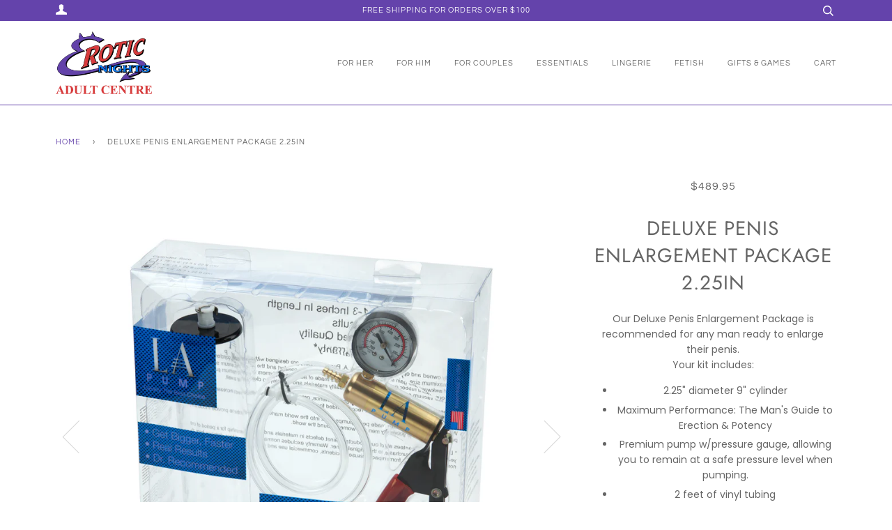

--- FILE ---
content_type: text/html; charset=utf-8
request_url: https://www.eroticnightsvic.com.au/products/deluxe-penis-enlargement-package-2-25in
body_size: 15884
content:
<!doctype html>
<!--[if lt IE 7]><html class="no-js lt-ie9 lt-ie8 lt-ie7" lang="en"> <![endif]-->
<!--[if IE 7]><html class="no-js lt-ie9 lt-ie8" lang="en"> <![endif]-->
<!--[if IE 8]><html class="no-js lt-ie9" lang="en"> <![endif]-->
<!--[if IE 9 ]><html class="ie9 no-js"> <![endif]-->
<!--[if (gt IE 9)|!(IE)]><!--> <html class="no-js"> <!--<![endif]-->
<head>

  <!-- ======================= Pipeline Theme V4.5.0 ========================= -->
  <meta charset="utf-8">
  <meta http-equiv="X-UA-Compatible" content="IE=edge,chrome=1">

  

  <!-- Title and description ================================================ -->
  <title>
  Deluxe Penis Enlargement Package 2.25in &ndash; Erotic Nights
  </title>

  
  <meta name="description" content="Our Deluxe Penis Enlargement Package is recommended for any man ready to enlarge their penis.Your kit includes: 2.25&quot; diameter 9&quot; cylinder Maximum Performance: The Man&#39;s Guide to Erection &amp;amp; Potency Premium pump w/pressure gauge, allowing you to remain at a safe pressure level when pumping. 2 feet of vinyl tubing Al">
  

  <!-- Product meta ========================================================= -->
  <!-- /snippets/social-meta-tags.liquid --><meta property="og:site_name" content="Erotic Nights">
<meta property="og:url" content="https://www.eroticnightsvic.com.au/products/deluxe-penis-enlargement-package-2-25in">
<meta property="og:title" content="Deluxe Penis Enlargement Package 2.25in">
<meta property="og:type" content="product">
<meta property="og:description" content="Our Deluxe Penis Enlargement Package is recommended for any man ready to enlarge their penis.Your kit includes: 2.25&quot; diameter 9&quot; cylinder Maximum Performance: The Man&#39;s Guide to Erection &amp;amp; Potency Premium pump w/pressure gauge, allowing you to remain at a safe pressure level when pumping. 2 feet of vinyl tubing Al"><meta property="og:price:amount" content="489.95">
  <meta property="og:price:currency" content="AUD"><meta property="og:image" content="http://www.eroticnightsvic.com.au/cdn/shop/products/146289_1.jpg?v=1613461197">
      <meta property="og:image:secure_url" content="https://www.eroticnightsvic.com.au/cdn/shop/products/146289_1.jpg?v=1613461197">
      <meta property="og:image:height" content="4044">
      <meta property="og:image:width" content="4044"><meta property="og:image" content="http://www.eroticnightsvic.com.au/cdn/shop/products/146289_2.jpg?v=1613461197">
      <meta property="og:image:secure_url" content="https://www.eroticnightsvic.com.au/cdn/shop/products/146289_2.jpg?v=1613461197">
      <meta property="og:image:height" content="3744">
      <meta property="og:image:width" content="3744">


<meta name="twitter:site" content="@">
<meta name="twitter:card" content="summary_large_image">
<meta name="twitter:title" content="Deluxe Penis Enlargement Package 2.25in">
<meta name="twitter:description" content="Our Deluxe Penis Enlargement Package is recommended for any man ready to enlarge their penis.Your kit includes: 2.25&quot; diameter 9&quot; cylinder Maximum Performance: The Man&#39;s Guide to Erection &amp;amp; Potency Premium pump w/pressure gauge, allowing you to remain at a safe pressure level when pumping. 2 feet of vinyl tubing Al">


  <!-- Helpers ============================================================== -->
  <link rel="canonical" href="https://www.eroticnightsvic.com.au/products/deluxe-penis-enlargement-package-2-25in">
  <meta name="viewport" content="width=device-width,initial-scale=1">
  <meta name="theme-color" content="#6342aa">

  <!-- CSS ================================================================== -->
  <link href="//www.eroticnightsvic.com.au/cdn/shop/t/4/assets/theme.scss.css?v=166641460827876020651762686191" rel="stylesheet" type="text/css" media="all" />

  <!-- Vendor JS ============================================================ -->
  <script src="//www.eroticnightsvic.com.au/cdn/shop/t/4/assets/vendor.js?v=19349907457483068571607066095" type="text/javascript"></script>

  <!-- /snippets/oldIE-js.liquid -->


<!--[if lt IE 9]>
<script src="//cdnjs.cloudflare.com/ajax/libs/html5shiv/3.7.2/html5shiv.min.js" type="text/javascript"></script>
<script src="//www.eroticnightsvic.com.au/cdn/shop/t/4/assets/respond.min.js?v=52248677837542619231607066093" type="text/javascript"></script>
<script src="//www.eroticnightsvic.com.au/cdn/shop/t/4/assets/background_size_emu.js?v=20512233629963367491607066088" type="text/javascript"></script>
<link href="//www.eroticnightsvic.com.au/cdn/shop/t/4/assets/respond-proxy.html" id="respond-proxy" rel="respond-proxy" />
<link href="//www.eroticnightsvic.com.au/search?q=b9de8b5fca3bf7c3d5a06ebe5bc11af1" id="respond-redirect" rel="respond-redirect" />
<script src="//www.eroticnightsvic.com.au/search?q=b9de8b5fca3bf7c3d5a06ebe5bc11af1" type="text/javascript"></script>
<![endif]-->



  <script>
    var theme = {
      strings: {
        addToCart: "Add to Cart",
        soldOut: "Sold Out",
        unavailable: "Unavailable",
        join: "Join Now"
      },
      moneyFormat: "${{amount}}",
      version: '4.5.0'
    }
  </script>

  
  

  <!-- Header hook for plugins ============================================== -->
  <script>window.performance && window.performance.mark && window.performance.mark('shopify.content_for_header.start');</script><meta id="shopify-digital-wallet" name="shopify-digital-wallet" content="/9954502/digital_wallets/dialog">
<meta name="shopify-checkout-api-token" content="9a2975065826a36d64658e9063285d3f">
<meta id="in-context-paypal-metadata" data-shop-id="9954502" data-venmo-supported="false" data-environment="production" data-locale="en_US" data-paypal-v4="true" data-currency="AUD">
<link rel="alternate" type="application/json+oembed" href="https://www.eroticnightsvic.com.au/products/deluxe-penis-enlargement-package-2-25in.oembed">
<script async="async" src="/checkouts/internal/preloads.js?locale=en-AU"></script>
<script id="shopify-features" type="application/json">{"accessToken":"9a2975065826a36d64658e9063285d3f","betas":["rich-media-storefront-analytics"],"domain":"www.eroticnightsvic.com.au","predictiveSearch":true,"shopId":9954502,"locale":"en"}</script>
<script>var Shopify = Shopify || {};
Shopify.shop = "erotic-nights.myshopify.com";
Shopify.locale = "en";
Shopify.currency = {"active":"AUD","rate":"1.0"};
Shopify.country = "AU";
Shopify.theme = {"name":"EroticNights","id":81645404233,"schema_name":"Pipeline","schema_version":"4.5.0","theme_store_id":null,"role":"main"};
Shopify.theme.handle = "null";
Shopify.theme.style = {"id":null,"handle":null};
Shopify.cdnHost = "www.eroticnightsvic.com.au/cdn";
Shopify.routes = Shopify.routes || {};
Shopify.routes.root = "/";</script>
<script type="module">!function(o){(o.Shopify=o.Shopify||{}).modules=!0}(window);</script>
<script>!function(o){function n(){var o=[];function n(){o.push(Array.prototype.slice.apply(arguments))}return n.q=o,n}var t=o.Shopify=o.Shopify||{};t.loadFeatures=n(),t.autoloadFeatures=n()}(window);</script>
<script id="shop-js-analytics" type="application/json">{"pageType":"product"}</script>
<script defer="defer" async type="module" src="//www.eroticnightsvic.com.au/cdn/shopifycloud/shop-js/modules/v2/client.init-shop-cart-sync_DGjqyID6.en.esm.js"></script>
<script defer="defer" async type="module" src="//www.eroticnightsvic.com.au/cdn/shopifycloud/shop-js/modules/v2/chunk.common_CM5e3XYf.esm.js"></script>
<script type="module">
  await import("//www.eroticnightsvic.com.au/cdn/shopifycloud/shop-js/modules/v2/client.init-shop-cart-sync_DGjqyID6.en.esm.js");
await import("//www.eroticnightsvic.com.au/cdn/shopifycloud/shop-js/modules/v2/chunk.common_CM5e3XYf.esm.js");

  window.Shopify.SignInWithShop?.initShopCartSync?.({"fedCMEnabled":true,"windoidEnabled":true});

</script>
<script>(function() {
  var isLoaded = false;
  function asyncLoad() {
    if (isLoaded) return;
    isLoaded = true;
    var urls = ["https:\/\/fbapi.sellernext.com\/pixelscript.js?cedfb_pixel=716330289665192\u0026shop=erotic-nights.myshopify.com","https:\/\/chimpstatic.com\/mcjs-connected\/js\/users\/cd1be713173e735b1107beba0\/bc19490916242347359c515bb.js?shop=erotic-nights.myshopify.com"];
    for (var i = 0; i < urls.length; i++) {
      var s = document.createElement('script');
      s.type = 'text/javascript';
      s.async = true;
      s.src = urls[i];
      var x = document.getElementsByTagName('script')[0];
      x.parentNode.insertBefore(s, x);
    }
  };
  if(window.attachEvent) {
    window.attachEvent('onload', asyncLoad);
  } else {
    window.addEventListener('load', asyncLoad, false);
  }
})();</script>
<script id="__st">var __st={"a":9954502,"offset":39600,"reqid":"086954b4-95d9-4908-bfb6-32812b925694-1765931513","pageurl":"www.eroticnightsvic.com.au\/products\/deluxe-penis-enlargement-package-2-25in","u":"fcd0dee7df18","p":"product","rtyp":"product","rid":4622148403273};</script>
<script>window.ShopifyPaypalV4VisibilityTracking = true;</script>
<script id="captcha-bootstrap">!function(){'use strict';const t='contact',e='account',n='new_comment',o=[[t,t],['blogs',n],['comments',n],[t,'customer']],c=[[e,'customer_login'],[e,'guest_login'],[e,'recover_customer_password'],[e,'create_customer']],r=t=>t.map((([t,e])=>`form[action*='/${t}']:not([data-nocaptcha='true']) input[name='form_type'][value='${e}']`)).join(','),a=t=>()=>t?[...document.querySelectorAll(t)].map((t=>t.form)):[];function s(){const t=[...o],e=r(t);return a(e)}const i='password',u='form_key',d=['recaptcha-v3-token','g-recaptcha-response','h-captcha-response',i],f=()=>{try{return window.sessionStorage}catch{return}},m='__shopify_v',_=t=>t.elements[u];function p(t,e,n=!1){try{const o=window.sessionStorage,c=JSON.parse(o.getItem(e)),{data:r}=function(t){const{data:e,action:n}=t;return t[m]||n?{data:e,action:n}:{data:t,action:n}}(c);for(const[e,n]of Object.entries(r))t.elements[e]&&(t.elements[e].value=n);n&&o.removeItem(e)}catch(o){console.error('form repopulation failed',{error:o})}}const l='form_type',E='cptcha';function T(t){t.dataset[E]=!0}const w=window,h=w.document,L='Shopify',v='ce_forms',y='captcha';let A=!1;((t,e)=>{const n=(g='f06e6c50-85a8-45c8-87d0-21a2b65856fe',I='https://cdn.shopify.com/shopifycloud/storefront-forms-hcaptcha/ce_storefront_forms_captcha_hcaptcha.v1.5.2.iife.js',D={infoText:'Protected by hCaptcha',privacyText:'Privacy',termsText:'Terms'},(t,e,n)=>{const o=w[L][v],c=o.bindForm;if(c)return c(t,g,e,D).then(n);var r;o.q.push([[t,g,e,D],n]),r=I,A||(h.body.append(Object.assign(h.createElement('script'),{id:'captcha-provider',async:!0,src:r})),A=!0)});var g,I,D;w[L]=w[L]||{},w[L][v]=w[L][v]||{},w[L][v].q=[],w[L][y]=w[L][y]||{},w[L][y].protect=function(t,e){n(t,void 0,e),T(t)},Object.freeze(w[L][y]),function(t,e,n,w,h,L){const[v,y,A,g]=function(t,e,n){const i=e?o:[],u=t?c:[],d=[...i,...u],f=r(d),m=r(i),_=r(d.filter((([t,e])=>n.includes(e))));return[a(f),a(m),a(_),s()]}(w,h,L),I=t=>{const e=t.target;return e instanceof HTMLFormElement?e:e&&e.form},D=t=>v().includes(t);t.addEventListener('submit',(t=>{const e=I(t);if(!e)return;const n=D(e)&&!e.dataset.hcaptchaBound&&!e.dataset.recaptchaBound,o=_(e),c=g().includes(e)&&(!o||!o.value);(n||c)&&t.preventDefault(),c&&!n&&(function(t){try{if(!f())return;!function(t){const e=f();if(!e)return;const n=_(t);if(!n)return;const o=n.value;o&&e.removeItem(o)}(t);const e=Array.from(Array(32),(()=>Math.random().toString(36)[2])).join('');!function(t,e){_(t)||t.append(Object.assign(document.createElement('input'),{type:'hidden',name:u})),t.elements[u].value=e}(t,e),function(t,e){const n=f();if(!n)return;const o=[...t.querySelectorAll(`input[type='${i}']`)].map((({name:t})=>t)),c=[...d,...o],r={};for(const[a,s]of new FormData(t).entries())c.includes(a)||(r[a]=s);n.setItem(e,JSON.stringify({[m]:1,action:t.action,data:r}))}(t,e)}catch(e){console.error('failed to persist form',e)}}(e),e.submit())}));const S=(t,e)=>{t&&!t.dataset[E]&&(n(t,e.some((e=>e===t))),T(t))};for(const o of['focusin','change'])t.addEventListener(o,(t=>{const e=I(t);D(e)&&S(e,y())}));const B=e.get('form_key'),M=e.get(l),P=B&&M;t.addEventListener('DOMContentLoaded',(()=>{const t=y();if(P)for(const e of t)e.elements[l].value===M&&p(e,B);[...new Set([...A(),...v().filter((t=>'true'===t.dataset.shopifyCaptcha))])].forEach((e=>S(e,t)))}))}(h,new URLSearchParams(w.location.search),n,t,e,['guest_login'])})(!0,!0)}();</script>
<script integrity="sha256-52AcMU7V7pcBOXWImdc/TAGTFKeNjmkeM1Pvks/DTgc=" data-source-attribution="shopify.loadfeatures" defer="defer" src="//www.eroticnightsvic.com.au/cdn/shopifycloud/storefront/assets/storefront/load_feature-81c60534.js" crossorigin="anonymous"></script>
<script data-source-attribution="shopify.dynamic_checkout.dynamic.init">var Shopify=Shopify||{};Shopify.PaymentButton=Shopify.PaymentButton||{isStorefrontPortableWallets:!0,init:function(){window.Shopify.PaymentButton.init=function(){};var t=document.createElement("script");t.src="https://www.eroticnightsvic.com.au/cdn/shopifycloud/portable-wallets/latest/portable-wallets.en.js",t.type="module",document.head.appendChild(t)}};
</script>
<script data-source-attribution="shopify.dynamic_checkout.buyer_consent">
  function portableWalletsHideBuyerConsent(e){var t=document.getElementById("shopify-buyer-consent"),n=document.getElementById("shopify-subscription-policy-button");t&&n&&(t.classList.add("hidden"),t.setAttribute("aria-hidden","true"),n.removeEventListener("click",e))}function portableWalletsShowBuyerConsent(e){var t=document.getElementById("shopify-buyer-consent"),n=document.getElementById("shopify-subscription-policy-button");t&&n&&(t.classList.remove("hidden"),t.removeAttribute("aria-hidden"),n.addEventListener("click",e))}window.Shopify?.PaymentButton&&(window.Shopify.PaymentButton.hideBuyerConsent=portableWalletsHideBuyerConsent,window.Shopify.PaymentButton.showBuyerConsent=portableWalletsShowBuyerConsent);
</script>
<script>
  function portableWalletsCleanup(e){e&&e.src&&console.error("Failed to load portable wallets script "+e.src);var t=document.querySelectorAll("shopify-accelerated-checkout .shopify-payment-button__skeleton, shopify-accelerated-checkout-cart .wallet-cart-button__skeleton"),e=document.getElementById("shopify-buyer-consent");for(let e=0;e<t.length;e++)t[e].remove();e&&e.remove()}function portableWalletsNotLoadedAsModule(e){e instanceof ErrorEvent&&"string"==typeof e.message&&e.message.includes("import.meta")&&"string"==typeof e.filename&&e.filename.includes("portable-wallets")&&(window.removeEventListener("error",portableWalletsNotLoadedAsModule),window.Shopify.PaymentButton.failedToLoad=e,"loading"===document.readyState?document.addEventListener("DOMContentLoaded",window.Shopify.PaymentButton.init):window.Shopify.PaymentButton.init())}window.addEventListener("error",portableWalletsNotLoadedAsModule);
</script>

<script type="module" src="https://www.eroticnightsvic.com.au/cdn/shopifycloud/portable-wallets/latest/portable-wallets.en.js" onError="portableWalletsCleanup(this)" crossorigin="anonymous"></script>
<script nomodule>
  document.addEventListener("DOMContentLoaded", portableWalletsCleanup);
</script>

<link id="shopify-accelerated-checkout-styles" rel="stylesheet" media="screen" href="https://www.eroticnightsvic.com.au/cdn/shopifycloud/portable-wallets/latest/accelerated-checkout-backwards-compat.css" crossorigin="anonymous">
<style id="shopify-accelerated-checkout-cart">
        #shopify-buyer-consent {
  margin-top: 1em;
  display: inline-block;
  width: 100%;
}

#shopify-buyer-consent.hidden {
  display: none;
}

#shopify-subscription-policy-button {
  background: none;
  border: none;
  padding: 0;
  text-decoration: underline;
  font-size: inherit;
  cursor: pointer;
}

#shopify-subscription-policy-button::before {
  box-shadow: none;
}

      </style>

<script>window.performance && window.performance.mark && window.performance.mark('shopify.content_for_header.end');</script>
<link href="https://monorail-edge.shopifysvc.com" rel="dns-prefetch">
<script>(function(){if ("sendBeacon" in navigator && "performance" in window) {try {var session_token_from_headers = performance.getEntriesByType('navigation')[0].serverTiming.find(x => x.name == '_s').description;} catch {var session_token_from_headers = undefined;}var session_cookie_matches = document.cookie.match(/_shopify_s=([^;]*)/);var session_token_from_cookie = session_cookie_matches && session_cookie_matches.length === 2 ? session_cookie_matches[1] : "";var session_token = session_token_from_headers || session_token_from_cookie || "";function handle_abandonment_event(e) {var entries = performance.getEntries().filter(function(entry) {return /monorail-edge.shopifysvc.com/.test(entry.name);});if (!window.abandonment_tracked && entries.length === 0) {window.abandonment_tracked = true;var currentMs = Date.now();var navigation_start = performance.timing.navigationStart;var payload = {shop_id: 9954502,url: window.location.href,navigation_start,duration: currentMs - navigation_start,session_token,page_type: "product"};window.navigator.sendBeacon("https://monorail-edge.shopifysvc.com/v1/produce", JSON.stringify({schema_id: "online_store_buyer_site_abandonment/1.1",payload: payload,metadata: {event_created_at_ms: currentMs,event_sent_at_ms: currentMs}}));}}window.addEventListener('pagehide', handle_abandonment_event);}}());</script>
<script id="web-pixels-manager-setup">(function e(e,d,r,n,o){if(void 0===o&&(o={}),!Boolean(null===(a=null===(i=window.Shopify)||void 0===i?void 0:i.analytics)||void 0===a?void 0:a.replayQueue)){var i,a;window.Shopify=window.Shopify||{};var t=window.Shopify;t.analytics=t.analytics||{};var s=t.analytics;s.replayQueue=[],s.publish=function(e,d,r){return s.replayQueue.push([e,d,r]),!0};try{self.performance.mark("wpm:start")}catch(e){}var l=function(){var e={modern:/Edge?\/(1{2}[4-9]|1[2-9]\d|[2-9]\d{2}|\d{4,})\.\d+(\.\d+|)|Firefox\/(1{2}[4-9]|1[2-9]\d|[2-9]\d{2}|\d{4,})\.\d+(\.\d+|)|Chrom(ium|e)\/(9{2}|\d{3,})\.\d+(\.\d+|)|(Maci|X1{2}).+ Version\/(15\.\d+|(1[6-9]|[2-9]\d|\d{3,})\.\d+)([,.]\d+|)( \(\w+\)|)( Mobile\/\w+|) Safari\/|Chrome.+OPR\/(9{2}|\d{3,})\.\d+\.\d+|(CPU[ +]OS|iPhone[ +]OS|CPU[ +]iPhone|CPU IPhone OS|CPU iPad OS)[ +]+(15[._]\d+|(1[6-9]|[2-9]\d|\d{3,})[._]\d+)([._]\d+|)|Android:?[ /-](13[3-9]|1[4-9]\d|[2-9]\d{2}|\d{4,})(\.\d+|)(\.\d+|)|Android.+Firefox\/(13[5-9]|1[4-9]\d|[2-9]\d{2}|\d{4,})\.\d+(\.\d+|)|Android.+Chrom(ium|e)\/(13[3-9]|1[4-9]\d|[2-9]\d{2}|\d{4,})\.\d+(\.\d+|)|SamsungBrowser\/([2-9]\d|\d{3,})\.\d+/,legacy:/Edge?\/(1[6-9]|[2-9]\d|\d{3,})\.\d+(\.\d+|)|Firefox\/(5[4-9]|[6-9]\d|\d{3,})\.\d+(\.\d+|)|Chrom(ium|e)\/(5[1-9]|[6-9]\d|\d{3,})\.\d+(\.\d+|)([\d.]+$|.*Safari\/(?![\d.]+ Edge\/[\d.]+$))|(Maci|X1{2}).+ Version\/(10\.\d+|(1[1-9]|[2-9]\d|\d{3,})\.\d+)([,.]\d+|)( \(\w+\)|)( Mobile\/\w+|) Safari\/|Chrome.+OPR\/(3[89]|[4-9]\d|\d{3,})\.\d+\.\d+|(CPU[ +]OS|iPhone[ +]OS|CPU[ +]iPhone|CPU IPhone OS|CPU iPad OS)[ +]+(10[._]\d+|(1[1-9]|[2-9]\d|\d{3,})[._]\d+)([._]\d+|)|Android:?[ /-](13[3-9]|1[4-9]\d|[2-9]\d{2}|\d{4,})(\.\d+|)(\.\d+|)|Mobile Safari.+OPR\/([89]\d|\d{3,})\.\d+\.\d+|Android.+Firefox\/(13[5-9]|1[4-9]\d|[2-9]\d{2}|\d{4,})\.\d+(\.\d+|)|Android.+Chrom(ium|e)\/(13[3-9]|1[4-9]\d|[2-9]\d{2}|\d{4,})\.\d+(\.\d+|)|Android.+(UC? ?Browser|UCWEB|U3)[ /]?(15\.([5-9]|\d{2,})|(1[6-9]|[2-9]\d|\d{3,})\.\d+)\.\d+|SamsungBrowser\/(5\.\d+|([6-9]|\d{2,})\.\d+)|Android.+MQ{2}Browser\/(14(\.(9|\d{2,})|)|(1[5-9]|[2-9]\d|\d{3,})(\.\d+|))(\.\d+|)|K[Aa][Ii]OS\/(3\.\d+|([4-9]|\d{2,})\.\d+)(\.\d+|)/},d=e.modern,r=e.legacy,n=navigator.userAgent;return n.match(d)?"modern":n.match(r)?"legacy":"unknown"}(),u="modern"===l?"modern":"legacy",c=(null!=n?n:{modern:"",legacy:""})[u],f=function(e){return[e.baseUrl,"/wpm","/b",e.hashVersion,"modern"===e.buildTarget?"m":"l",".js"].join("")}({baseUrl:d,hashVersion:r,buildTarget:u}),m=function(e){var d=e.version,r=e.bundleTarget,n=e.surface,o=e.pageUrl,i=e.monorailEndpoint;return{emit:function(e){var a=e.status,t=e.errorMsg,s=(new Date).getTime(),l=JSON.stringify({metadata:{event_sent_at_ms:s},events:[{schema_id:"web_pixels_manager_load/3.1",payload:{version:d,bundle_target:r,page_url:o,status:a,surface:n,error_msg:t},metadata:{event_created_at_ms:s}}]});if(!i)return console&&console.warn&&console.warn("[Web Pixels Manager] No Monorail endpoint provided, skipping logging."),!1;try{return self.navigator.sendBeacon.bind(self.navigator)(i,l)}catch(e){}var u=new XMLHttpRequest;try{return u.open("POST",i,!0),u.setRequestHeader("Content-Type","text/plain"),u.send(l),!0}catch(e){return console&&console.warn&&console.warn("[Web Pixels Manager] Got an unhandled error while logging to Monorail."),!1}}}}({version:r,bundleTarget:l,surface:e.surface,pageUrl:self.location.href,monorailEndpoint:e.monorailEndpoint});try{o.browserTarget=l,function(e){var d=e.src,r=e.async,n=void 0===r||r,o=e.onload,i=e.onerror,a=e.sri,t=e.scriptDataAttributes,s=void 0===t?{}:t,l=document.createElement("script"),u=document.querySelector("head"),c=document.querySelector("body");if(l.async=n,l.src=d,a&&(l.integrity=a,l.crossOrigin="anonymous"),s)for(var f in s)if(Object.prototype.hasOwnProperty.call(s,f))try{l.dataset[f]=s[f]}catch(e){}if(o&&l.addEventListener("load",o),i&&l.addEventListener("error",i),u)u.appendChild(l);else{if(!c)throw new Error("Did not find a head or body element to append the script");c.appendChild(l)}}({src:f,async:!0,onload:function(){if(!function(){var e,d;return Boolean(null===(d=null===(e=window.Shopify)||void 0===e?void 0:e.analytics)||void 0===d?void 0:d.initialized)}()){var d=window.webPixelsManager.init(e)||void 0;if(d){var r=window.Shopify.analytics;r.replayQueue.forEach((function(e){var r=e[0],n=e[1],o=e[2];d.publishCustomEvent(r,n,o)})),r.replayQueue=[],r.publish=d.publishCustomEvent,r.visitor=d.visitor,r.initialized=!0}}},onerror:function(){return m.emit({status:"failed",errorMsg:"".concat(f," has failed to load")})},sri:function(e){var d=/^sha384-[A-Za-z0-9+/=]+$/;return"string"==typeof e&&d.test(e)}(c)?c:"",scriptDataAttributes:o}),m.emit({status:"loading"})}catch(e){m.emit({status:"failed",errorMsg:(null==e?void 0:e.message)||"Unknown error"})}}})({shopId: 9954502,storefrontBaseUrl: "https://www.eroticnightsvic.com.au",extensionsBaseUrl: "https://extensions.shopifycdn.com/cdn/shopifycloud/web-pixels-manager",monorailEndpoint: "https://monorail-edge.shopifysvc.com/unstable/produce_batch",surface: "storefront-renderer",enabledBetaFlags: ["2dca8a86"],webPixelsConfigList: [{"id":"shopify-app-pixel","configuration":"{}","eventPayloadVersion":"v1","runtimeContext":"STRICT","scriptVersion":"0450","apiClientId":"shopify-pixel","type":"APP","privacyPurposes":["ANALYTICS","MARKETING"]},{"id":"shopify-custom-pixel","eventPayloadVersion":"v1","runtimeContext":"LAX","scriptVersion":"0450","apiClientId":"shopify-pixel","type":"CUSTOM","privacyPurposes":["ANALYTICS","MARKETING"]}],isMerchantRequest: false,initData: {"shop":{"name":"Erotic Nights","paymentSettings":{"currencyCode":"AUD"},"myshopifyDomain":"erotic-nights.myshopify.com","countryCode":"AU","storefrontUrl":"https:\/\/www.eroticnightsvic.com.au"},"customer":null,"cart":null,"checkout":null,"productVariants":[{"price":{"amount":489.95,"currencyCode":"AUD"},"product":{"title":"Deluxe Penis Enlargement Package 2.25in","vendor":"Erotic Nights","id":"4622148403273","untranslatedTitle":"Deluxe Penis Enlargement Package 2.25in","url":"\/products\/deluxe-penis-enlargement-package-2-25in","type":"Adult Toys"},"id":"31949505888329","image":{"src":"\/\/www.eroticnightsvic.com.au\/cdn\/shop\/products\/146289_1.jpg?v=1613461197"},"sku":"PCP2.25X9","title":"Default Title","untranslatedTitle":"Default Title"}],"purchasingCompany":null},},"https://www.eroticnightsvic.com.au/cdn","ae1676cfwd2530674p4253c800m34e853cb",{"modern":"","legacy":""},{"shopId":"9954502","storefrontBaseUrl":"https:\/\/www.eroticnightsvic.com.au","extensionBaseUrl":"https:\/\/extensions.shopifycdn.com\/cdn\/shopifycloud\/web-pixels-manager","surface":"storefront-renderer","enabledBetaFlags":"[\"2dca8a86\"]","isMerchantRequest":"false","hashVersion":"ae1676cfwd2530674p4253c800m34e853cb","publish":"custom","events":"[[\"page_viewed\",{}],[\"product_viewed\",{\"productVariant\":{\"price\":{\"amount\":489.95,\"currencyCode\":\"AUD\"},\"product\":{\"title\":\"Deluxe Penis Enlargement Package 2.25in\",\"vendor\":\"Erotic Nights\",\"id\":\"4622148403273\",\"untranslatedTitle\":\"Deluxe Penis Enlargement Package 2.25in\",\"url\":\"\/products\/deluxe-penis-enlargement-package-2-25in\",\"type\":\"Adult Toys\"},\"id\":\"31949505888329\",\"image\":{\"src\":\"\/\/www.eroticnightsvic.com.au\/cdn\/shop\/products\/146289_1.jpg?v=1613461197\"},\"sku\":\"PCP2.25X9\",\"title\":\"Default Title\",\"untranslatedTitle\":\"Default Title\"}}]]"});</script><script>
  window.ShopifyAnalytics = window.ShopifyAnalytics || {};
  window.ShopifyAnalytics.meta = window.ShopifyAnalytics.meta || {};
  window.ShopifyAnalytics.meta.currency = 'AUD';
  var meta = {"product":{"id":4622148403273,"gid":"gid:\/\/shopify\/Product\/4622148403273","vendor":"Erotic Nights","type":"Adult Toys","variants":[{"id":31949505888329,"price":48995,"name":"Deluxe Penis Enlargement Package 2.25in","public_title":null,"sku":"PCP2.25X9"}],"remote":false},"page":{"pageType":"product","resourceType":"product","resourceId":4622148403273}};
  for (var attr in meta) {
    window.ShopifyAnalytics.meta[attr] = meta[attr];
  }
</script>
<script class="analytics">
  (function () {
    var customDocumentWrite = function(content) {
      var jquery = null;

      if (window.jQuery) {
        jquery = window.jQuery;
      } else if (window.Checkout && window.Checkout.$) {
        jquery = window.Checkout.$;
      }

      if (jquery) {
        jquery('body').append(content);
      }
    };

    var hasLoggedConversion = function(token) {
      if (token) {
        return document.cookie.indexOf('loggedConversion=' + token) !== -1;
      }
      return false;
    }

    var setCookieIfConversion = function(token) {
      if (token) {
        var twoMonthsFromNow = new Date(Date.now());
        twoMonthsFromNow.setMonth(twoMonthsFromNow.getMonth() + 2);

        document.cookie = 'loggedConversion=' + token + '; expires=' + twoMonthsFromNow;
      }
    }

    var trekkie = window.ShopifyAnalytics.lib = window.trekkie = window.trekkie || [];
    if (trekkie.integrations) {
      return;
    }
    trekkie.methods = [
      'identify',
      'page',
      'ready',
      'track',
      'trackForm',
      'trackLink'
    ];
    trekkie.factory = function(method) {
      return function() {
        var args = Array.prototype.slice.call(arguments);
        args.unshift(method);
        trekkie.push(args);
        return trekkie;
      };
    };
    for (var i = 0; i < trekkie.methods.length; i++) {
      var key = trekkie.methods[i];
      trekkie[key] = trekkie.factory(key);
    }
    trekkie.load = function(config) {
      trekkie.config = config || {};
      trekkie.config.initialDocumentCookie = document.cookie;
      var first = document.getElementsByTagName('script')[0];
      var script = document.createElement('script');
      script.type = 'text/javascript';
      script.onerror = function(e) {
        var scriptFallback = document.createElement('script');
        scriptFallback.type = 'text/javascript';
        scriptFallback.onerror = function(error) {
                var Monorail = {
      produce: function produce(monorailDomain, schemaId, payload) {
        var currentMs = new Date().getTime();
        var event = {
          schema_id: schemaId,
          payload: payload,
          metadata: {
            event_created_at_ms: currentMs,
            event_sent_at_ms: currentMs
          }
        };
        return Monorail.sendRequest("https://" + monorailDomain + "/v1/produce", JSON.stringify(event));
      },
      sendRequest: function sendRequest(endpointUrl, payload) {
        // Try the sendBeacon API
        if (window && window.navigator && typeof window.navigator.sendBeacon === 'function' && typeof window.Blob === 'function' && !Monorail.isIos12()) {
          var blobData = new window.Blob([payload], {
            type: 'text/plain'
          });

          if (window.navigator.sendBeacon(endpointUrl, blobData)) {
            return true;
          } // sendBeacon was not successful

        } // XHR beacon

        var xhr = new XMLHttpRequest();

        try {
          xhr.open('POST', endpointUrl);
          xhr.setRequestHeader('Content-Type', 'text/plain');
          xhr.send(payload);
        } catch (e) {
          console.log(e);
        }

        return false;
      },
      isIos12: function isIos12() {
        return window.navigator.userAgent.lastIndexOf('iPhone; CPU iPhone OS 12_') !== -1 || window.navigator.userAgent.lastIndexOf('iPad; CPU OS 12_') !== -1;
      }
    };
    Monorail.produce('monorail-edge.shopifysvc.com',
      'trekkie_storefront_load_errors/1.1',
      {shop_id: 9954502,
      theme_id: 81645404233,
      app_name: "storefront",
      context_url: window.location.href,
      source_url: "//www.eroticnightsvic.com.au/cdn/s/trekkie.storefront.23b90327a0b2c94129db92772d2925a9b88e09c5.min.js"});

        };
        scriptFallback.async = true;
        scriptFallback.src = '//www.eroticnightsvic.com.au/cdn/s/trekkie.storefront.23b90327a0b2c94129db92772d2925a9b88e09c5.min.js';
        first.parentNode.insertBefore(scriptFallback, first);
      };
      script.async = true;
      script.src = '//www.eroticnightsvic.com.au/cdn/s/trekkie.storefront.23b90327a0b2c94129db92772d2925a9b88e09c5.min.js';
      first.parentNode.insertBefore(script, first);
    };
    trekkie.load(
      {"Trekkie":{"appName":"storefront","development":false,"defaultAttributes":{"shopId":9954502,"isMerchantRequest":null,"themeId":81645404233,"themeCityHash":"13634134607053003274","contentLanguage":"en","currency":"AUD","eventMetadataId":"f6403393-7776-491e-8387-982e98a2f048"},"isServerSideCookieWritingEnabled":true,"monorailRegion":"shop_domain","enabledBetaFlags":["65f19447"]},"Session Attribution":{},"S2S":{"facebookCapiEnabled":false,"source":"trekkie-storefront-renderer","apiClientId":580111}}
    );

    var loaded = false;
    trekkie.ready(function() {
      if (loaded) return;
      loaded = true;

      window.ShopifyAnalytics.lib = window.trekkie;

      var originalDocumentWrite = document.write;
      document.write = customDocumentWrite;
      try { window.ShopifyAnalytics.merchantGoogleAnalytics.call(this); } catch(error) {};
      document.write = originalDocumentWrite;

      window.ShopifyAnalytics.lib.page(null,{"pageType":"product","resourceType":"product","resourceId":4622148403273,"shopifyEmitted":true});

      var match = window.location.pathname.match(/checkouts\/(.+)\/(thank_you|post_purchase)/)
      var token = match? match[1]: undefined;
      if (!hasLoggedConversion(token)) {
        setCookieIfConversion(token);
        window.ShopifyAnalytics.lib.track("Viewed Product",{"currency":"AUD","variantId":31949505888329,"productId":4622148403273,"productGid":"gid:\/\/shopify\/Product\/4622148403273","name":"Deluxe Penis Enlargement Package 2.25in","price":"489.95","sku":"PCP2.25X9","brand":"Erotic Nights","variant":null,"category":"Adult Toys","nonInteraction":true,"remote":false},undefined,undefined,{"shopifyEmitted":true});
      window.ShopifyAnalytics.lib.track("monorail:\/\/trekkie_storefront_viewed_product\/1.1",{"currency":"AUD","variantId":31949505888329,"productId":4622148403273,"productGid":"gid:\/\/shopify\/Product\/4622148403273","name":"Deluxe Penis Enlargement Package 2.25in","price":"489.95","sku":"PCP2.25X9","brand":"Erotic Nights","variant":null,"category":"Adult Toys","nonInteraction":true,"remote":false,"referer":"https:\/\/www.eroticnightsvic.com.au\/products\/deluxe-penis-enlargement-package-2-25in"});
      }
    });


        var eventsListenerScript = document.createElement('script');
        eventsListenerScript.async = true;
        eventsListenerScript.src = "//www.eroticnightsvic.com.au/cdn/shopifycloud/storefront/assets/shop_events_listener-3da45d37.js";
        document.getElementsByTagName('head')[0].appendChild(eventsListenerScript);

})();</script>
<script
  defer
  src="https://www.eroticnightsvic.com.au/cdn/shopifycloud/perf-kit/shopify-perf-kit-2.1.2.min.js"
  data-application="storefront-renderer"
  data-shop-id="9954502"
  data-render-region="gcp-us-central1"
  data-page-type="product"
  data-theme-instance-id="81645404233"
  data-theme-name="Pipeline"
  data-theme-version="4.5.0"
  data-monorail-region="shop_domain"
  data-resource-timing-sampling-rate="10"
  data-shs="true"
  data-shs-beacon="true"
  data-shs-export-with-fetch="true"
  data-shs-logs-sample-rate="1"
  data-shs-beacon-endpoint="https://www.eroticnightsvic.com.au/api/collect"
></script>
</head>

<body id="deluxe-penis-enlargement-package-2-25in" class="template-product" data-animations="true">

  <div id="shopify-section-header" class="shopify-section">
<style>
  .header--transparent:not(.header--sticky):not(.header--stuck) .nav--desktop .main-menu>li>a{
    color: #ffffff;
  }
  .header--transparent:not(.header--sticky):not(.header--stuck) .icon{
    fill:  #ffffff;
  }
  .header--transparent:not(.header--sticky):not(.header--stuck) .header-cart__bubble{
    background-color: rgba(255, 255, 255, 0.5);
  }
</style>


<div class="header__wrapper"
  data-header-transparent="false"
  data-header-sticky="static"
  data-section-id="header"
  data-section-type="header">

  
  <div class="info-bar showMobile">
    <div class="wrapper text-center">

      
        <div class="header-account-link">
          <a href="/account"><img src="//www.eroticnightsvic.com.au/cdn/shop/t/4/assets/account.svg?v=152161910560963363051607066108"></a>
        </div>
      

      
      <div class="header-message uppercase header-message--crowded">
        
          Free Shipping for orders over $100
        
      </div>
      

      
        <div class="header-search__wrapper">
          <div class="header-search">
            <form action="/search" method="get" class="input-group search" role="search">
              
              <input class="search-bar" type="search" name="q">
              <button type="submit" class="btn search-btn"></button>
            </form>
          </div>
        </div>
      

    </div>
  </div>
  

  <header class="site-header " role="banner">
    <div class="wrapper">
      <div class="nav--desktop">
        <div class="mobile-wrapper">
  <div class="header-cart__wrapper">
    <a href="/cart" class="CartToggle header-cart">
      <svg aria-hidden="true" focusable="false" role="presentation" class="icon icon-cart" viewBox="0 0 25 25"><path d="M5.058 23a2 2 0 1 0 4.001-.001A2 2 0 0 0 5.058 23zm12.079 0c0 1.104.896 2 2 2s1.942-.896 1.942-2-.838-2-1.942-2-2 .896-2 2zM0 1a1 1 0 0 0 1 1h1.078l.894 3.341L5.058 13c0 .072.034.134.042.204l-1.018 4.58A.997.997 0 0 0 5.058 19h16.71a1 1 0 0 0 0-2H6.306l.458-2.061c.1.017.19.061.294.061h12.31c1.104 0 1.712-.218 2.244-1.5l3.248-6.964C25.423 4.75 24.186 4 23.079 4H5.058c-.157 0-.292.054-.438.088L3.844.772A1 1 0 0 0 2.87 0H1a1 1 0 0 0-1 1zm5.098 5H22.93l-3.192 6.798c-.038.086-.07.147-.094.19-.067.006-.113.012-.277.012H7.058v-.198l-.038-.195L5.098 6z"/></svg>
    </a>
    <span class="header-cart__bubble cartCount hidden-count"></span>
  </div>
  <div class="logo-wrapper logo-wrapper--image">
    
      <div class="h4 header-logo">
    
        <a href="/">
          
            
            <img src="//www.eroticnightsvic.com.au/cdn/shop/files/logo_1_250x.png?v=1614310108"
                 class="logo--color"
                 srcset="//www.eroticnightsvic.com.au/cdn/shop/files/logo_1_250x.png?v=1614310108 1x, //www.eroticnightsvic.com.au/cdn/shop/files/logo_1_250x@2x.png?v=1614310108 2x"
                 alt="Erotic Nights">
          
          
        </a>
    
      </div>
    
  </div>
  <a href class="menuToggle header-hamburger">
    <svg aria-hidden="true" focusable="false" role="presentation" class="icon icon-nav" viewBox="0 0 25 25"><path d="M0 4.062h25v2H0zM0 11.062h25v2H0zM0 18.062h25v2H0z"/></svg>
  </a>
</div>
<div class="header-menu nav-wrapper">
  <ul class="main-menu accessibleNav" role="navigation" aria-label="primary">
    
    
      <li class="parent ">
  <a href="/collections/toys-for-her" class="nav-link" aria-haspopup="true" aria-expanded="false">For Her</a>
  
    <a href="#" class="nav-carat" aria-haspopup="true" aria-expanded="false"><span class="plus">+</span><span class="minus">-</span></a>
      <div class="main-menu-dropdown">
        <ul>
        
        
          <li class="child ">
  <a href="/collections/dongs" class="nav-link">Dongs</a>
  
</li>

        
          <li class="child ">
  <a href="/collections/female-pumps" class="nav-link">Female Pumps</a>
  
</li>

        
          <li class="child ">
  <a href="/collections/glass" class="nav-link">Glass</a>
  
</li>

        
          <li class="child ">
  <a href="/collections/lubricants-massage" class="nav-link">Lubricants &amp; Massage</a>
  
</li>

        
          <li class="child ">
  <a href="/collections/novelties" class="nav-link">Novelties</a>
  
</li>

        
          <li class="child ">
  <a href="/collections/stimulators" class="nav-link">Stimulators</a>
  
</li>

        
          <li class="child ">
  <a href="/collections/strap-ons" class="nav-link">Strap-Ons</a>
  
</li>

        
          <li class="child ">
  <a href="/collections/vibrators" class="nav-link">Vibrators</a>
  
</li>

        
      </ul>
    </div>
  
</li>

    
      <li class="parent ">
  <a href="/collections/toys-for-him" class="nav-link" aria-haspopup="true" aria-expanded="false">For Him</a>
  
    <a href="#" class="nav-carat" aria-haspopup="true" aria-expanded="false"><span class="plus">+</span><span class="minus">-</span></a>
      <div class="main-menu-dropdown">
        <ul>
        
        
          <li class="child ">
  <a href="/collections/anal" class="nav-link">Anal</a>
  
</li>

        
          <li class="child ">
  <a href="/collections/cockrings" class="nav-link">Cockrings</a>
  
</li>

        
          <li class="child ">
  <a href="/collections/dolls" class="nav-link">Dolls</a>
  
</li>

        
          <li class="child ">
  <a href="/collections/lubricants-massage" class="nav-link">Lubricants &amp; Massage</a>
  
</li>

        
          <li class="child ">
  <a href="/collections/male-pumps" class="nav-link">Male Pumps</a>
  
</li>

        
          <li class="child ">
  <a href="/collections/male-strap-ons" class="nav-link">Male Strap-Ons</a>
  
</li>

        
          <li class="child ">
  <a href="/collections/masturbators" class="nav-link">Masturbators</a>
  
</li>

        
      </ul>
    </div>
  
</li>

    
      <li class="parent ">
  <a href="/collections/for-couples" class="nav-link" aria-haspopup="true" aria-expanded="false">For Couples</a>
  
    <a href="#" class="nav-carat" aria-haspopup="true" aria-expanded="false"><span class="plus">+</span><span class="minus">-</span></a>
      <div class="main-menu-dropdown">
        <ul>
        
        
          <li class="child ">
  <a href="/collections/anal" class="nav-link">Anal</a>
  
</li>

        
          <li class="child ">
  <a href="/collections/cloning-kits" class="nav-link">Cloning Kits</a>
  
</li>

        
          <li class="child ">
  <a href="/collections/lubricants-massage" class="nav-link">Lubricants &amp; Massage</a>
  
</li>

        
          <li class="child ">
  <a href="/collections/novelties" class="nav-link">Novelties</a>
  
</li>

        
          <li class="child ">
  <a href="/collections/pumps" class="nav-link">Pumps</a>
  
</li>

        
      </ul>
    </div>
  
</li>

    
      <li class="parent ">
  <a href="/collections/essentials" class="nav-link" aria-haspopup="true" aria-expanded="false">Essentials</a>
  
    <a href="#" class="nav-carat" aria-haspopup="true" aria-expanded="false"><span class="plus">+</span><span class="minus">-</span></a>
      <div class="main-menu-dropdown">
        <ul>
        
        
          <li class="child ">
  <a href="/collections/health-hygiene" class="nav-link">Health &amp; Hygiene</a>
  
</li>

        
          <li class="child ">
  <a href="/collections/lubricants-massage" class="nav-link">Lubricants &amp; Massage</a>
  
</li>

        
      </ul>
    </div>
  
</li>

    
      <li class="child ">
  <a href="/collections/lingerie" class="nav-link">Lingerie</a>
  
</li>

    
      <li class="parent ">
  <a href="/collections/fetish" class="nav-link" aria-haspopup="true" aria-expanded="false">Fetish</a>
  
    <a href="#" class="nav-carat" aria-haspopup="true" aria-expanded="false"><span class="plus">+</span><span class="minus">-</span></a>
      <div class="main-menu-dropdown">
        <ul>
        
        
          <li class="child ">
  <a href="/collections/gags" class="nav-link">Gags</a>
  
</li>

        
          <li class="child ">
  <a href="/collections/machines" class="nav-link">Machines</a>
  
</li>

        
          <li class="child ">
  <a href="/collections/masks" class="nav-link">Masks</a>
  
</li>

        
          <li class="child ">
  <a href="/collections/nipple-clamps" class="nav-link">Nipple Clamps</a>
  
</li>

        
          <li class="child ">
  <a href="/collections/restraints" class="nav-link">Restraints</a>
  
</li>

        
          <li class="child ">
  <a href="/collections/swings" class="nav-link">Swings</a>
  
</li>

        
          <li class="child ">
  <a href="/collections/whips-paddles" class="nav-link">Whips &amp; Paddles</a>
  
</li>

        
      </ul>
    </div>
  
</li>

    
      <li class="parent ">
  <a href="/collections/gifts-games" class="nav-link" aria-haspopup="true" aria-expanded="false">Gifts &amp; Games</a>
  
    <a href="#" class="nav-carat" aria-haspopup="true" aria-expanded="false"><span class="plus">+</span><span class="minus">-</span></a>
      <div class="main-menu-dropdown">
        <ul>
        
        
          <li class="child ">
  <a href="/collections/games" class="nav-link">Games</a>
  
</li>

        
          <li class="child ">
  <a href="/collections/novelties" class="nav-link">Novelties</a>
  
</li>

        
      </ul>
    </div>
  
</li>

    
    <li class="cart-text-link">
      <a href="/cart" class="CartToggle">
        Cart
        <span class="cartCost  hidden-count ">(<span class="money">$0.00</span>)</span>
      </a>
    </li>
  </ul>
</div>

      </div>
      <div class="nav--mobile">
        <div class="mobile-wrapper">
  <div class="header-cart__wrapper">
    <a href="/cart" class="CartToggle header-cart">
      <svg aria-hidden="true" focusable="false" role="presentation" class="icon icon-cart" viewBox="0 0 25 25"><path d="M5.058 23a2 2 0 1 0 4.001-.001A2 2 0 0 0 5.058 23zm12.079 0c0 1.104.896 2 2 2s1.942-.896 1.942-2-.838-2-1.942-2-2 .896-2 2zM0 1a1 1 0 0 0 1 1h1.078l.894 3.341L5.058 13c0 .072.034.134.042.204l-1.018 4.58A.997.997 0 0 0 5.058 19h16.71a1 1 0 0 0 0-2H6.306l.458-2.061c.1.017.19.061.294.061h12.31c1.104 0 1.712-.218 2.244-1.5l3.248-6.964C25.423 4.75 24.186 4 23.079 4H5.058c-.157 0-.292.054-.438.088L3.844.772A1 1 0 0 0 2.87 0H1a1 1 0 0 0-1 1zm5.098 5H22.93l-3.192 6.798c-.038.086-.07.147-.094.19-.067.006-.113.012-.277.012H7.058v-.198l-.038-.195L5.098 6z"/></svg>
    </a>
    <span class="header-cart__bubble cartCount hidden-count"></span>
  </div>
  <div class="logo-wrapper logo-wrapper--image">
    
      <div class="h4 header-logo">
    
        <a href="/">
          
            
            <img src="//www.eroticnightsvic.com.au/cdn/shop/files/logo_1_250x.png?v=1614310108"
                 class="logo--color"
                 srcset="//www.eroticnightsvic.com.au/cdn/shop/files/logo_1_250x.png?v=1614310108 1x, //www.eroticnightsvic.com.au/cdn/shop/files/logo_1_250x@2x.png?v=1614310108 2x"
                 alt="Erotic Nights">
          
          
        </a>
    
      </div>
    
  </div>
  <a href class="menuToggle header-hamburger" aria-haspopup="true" aria-expanded="false" aria-controls="ariaHamburger">
    <svg aria-hidden="true" focusable="false" role="presentation" class="icon icon-nav" viewBox="0 0 25 25"><path d="M0 4.062h25v2H0zM0 11.062h25v2H0zM0 18.062h25v2H0z"/></svg>
  </a>
</div>
<div class="header-menu nav-wrapper">
  <ul class="main-menu accessibleNav" role="navigation" aria-label="primary" id="ariaHamburger" >
    
    
      <li class="parent ">
  <a href="/collections/toys-for-her" class="nav-link" aria-haspopup="true" aria-expanded="false">For Her</a>
  
    <a href="#" class="nav-carat" aria-haspopup="true" aria-expanded="false"><span class="plus">+</span><span class="minus">-</span></a>
      <div class="main-menu-dropdown">
        <ul>
        
        
          <li class="child ">
  <a href="/collections/dongs" class="nav-link">Dongs</a>
  
</li>

        
          <li class="child ">
  <a href="/collections/female-pumps" class="nav-link">Female Pumps</a>
  
</li>

        
          <li class="child ">
  <a href="/collections/glass" class="nav-link">Glass</a>
  
</li>

        
          <li class="child ">
  <a href="/collections/lubricants-massage" class="nav-link">Lubricants &amp; Massage</a>
  
</li>

        
          <li class="child ">
  <a href="/collections/novelties" class="nav-link">Novelties</a>
  
</li>

        
          <li class="child ">
  <a href="/collections/stimulators" class="nav-link">Stimulators</a>
  
</li>

        
          <li class="child ">
  <a href="/collections/strap-ons" class="nav-link">Strap-Ons</a>
  
</li>

        
          <li class="child ">
  <a href="/collections/vibrators" class="nav-link">Vibrators</a>
  
</li>

        
      </ul>
    </div>
  
</li>

    
      <li class="parent ">
  <a href="/collections/toys-for-him" class="nav-link" aria-haspopup="true" aria-expanded="false">For Him</a>
  
    <a href="#" class="nav-carat" aria-haspopup="true" aria-expanded="false"><span class="plus">+</span><span class="minus">-</span></a>
      <div class="main-menu-dropdown">
        <ul>
        
        
          <li class="child ">
  <a href="/collections/anal" class="nav-link">Anal</a>
  
</li>

        
          <li class="child ">
  <a href="/collections/cockrings" class="nav-link">Cockrings</a>
  
</li>

        
          <li class="child ">
  <a href="/collections/dolls" class="nav-link">Dolls</a>
  
</li>

        
          <li class="child ">
  <a href="/collections/lubricants-massage" class="nav-link">Lubricants &amp; Massage</a>
  
</li>

        
          <li class="child ">
  <a href="/collections/male-pumps" class="nav-link">Male Pumps</a>
  
</li>

        
          <li class="child ">
  <a href="/collections/male-strap-ons" class="nav-link">Male Strap-Ons</a>
  
</li>

        
          <li class="child ">
  <a href="/collections/masturbators" class="nav-link">Masturbators</a>
  
</li>

        
      </ul>
    </div>
  
</li>

    
      <li class="parent ">
  <a href="/collections/for-couples" class="nav-link" aria-haspopup="true" aria-expanded="false">For Couples</a>
  
    <a href="#" class="nav-carat" aria-haspopup="true" aria-expanded="false"><span class="plus">+</span><span class="minus">-</span></a>
      <div class="main-menu-dropdown">
        <ul>
        
        
          <li class="child ">
  <a href="/collections/anal" class="nav-link">Anal</a>
  
</li>

        
          <li class="child ">
  <a href="/collections/cloning-kits" class="nav-link">Cloning Kits</a>
  
</li>

        
          <li class="child ">
  <a href="/collections/lubricants-massage" class="nav-link">Lubricants &amp; Massage</a>
  
</li>

        
          <li class="child ">
  <a href="/collections/novelties" class="nav-link">Novelties</a>
  
</li>

        
          <li class="child ">
  <a href="/collections/pumps" class="nav-link">Pumps</a>
  
</li>

        
      </ul>
    </div>
  
</li>

    
      <li class="parent ">
  <a href="/collections/essentials" class="nav-link" aria-haspopup="true" aria-expanded="false">Essentials</a>
  
    <a href="#" class="nav-carat" aria-haspopup="true" aria-expanded="false"><span class="plus">+</span><span class="minus">-</span></a>
      <div class="main-menu-dropdown">
        <ul>
        
        
          <li class="child ">
  <a href="/collections/health-hygiene" class="nav-link">Health &amp; Hygiene</a>
  
</li>

        
          <li class="child ">
  <a href="/collections/lubricants-massage" class="nav-link">Lubricants &amp; Massage</a>
  
</li>

        
      </ul>
    </div>
  
</li>

    
      <li class="child ">
  <a href="/collections/lingerie" class="nav-link">Lingerie</a>
  
</li>

    
      <li class="parent ">
  <a href="/collections/fetish" class="nav-link" aria-haspopup="true" aria-expanded="false">Fetish</a>
  
    <a href="#" class="nav-carat" aria-haspopup="true" aria-expanded="false"><span class="plus">+</span><span class="minus">-</span></a>
      <div class="main-menu-dropdown">
        <ul>
        
        
          <li class="child ">
  <a href="/collections/gags" class="nav-link">Gags</a>
  
</li>

        
          <li class="child ">
  <a href="/collections/machines" class="nav-link">Machines</a>
  
</li>

        
          <li class="child ">
  <a href="/collections/masks" class="nav-link">Masks</a>
  
</li>

        
          <li class="child ">
  <a href="/collections/nipple-clamps" class="nav-link">Nipple Clamps</a>
  
</li>

        
          <li class="child ">
  <a href="/collections/restraints" class="nav-link">Restraints</a>
  
</li>

        
          <li class="child ">
  <a href="/collections/swings" class="nav-link">Swings</a>
  
</li>

        
          <li class="child ">
  <a href="/collections/whips-paddles" class="nav-link">Whips &amp; Paddles</a>
  
</li>

        
      </ul>
    </div>
  
</li>

    
      <li class="parent ">
  <a href="/collections/gifts-games" class="nav-link" aria-haspopup="true" aria-expanded="false">Gifts &amp; Games</a>
  
    <a href="#" class="nav-carat" aria-haspopup="true" aria-expanded="false"><span class="plus">+</span><span class="minus">-</span></a>
      <div class="main-menu-dropdown">
        <ul>
        
        
          <li class="child ">
  <a href="/collections/games" class="nav-link">Games</a>
  
</li>

        
          <li class="child ">
  <a href="/collections/novelties" class="nav-link">Novelties</a>
  
</li>

        
      </ul>
    </div>
  
</li>

    
    <li class="cart-text-link">
      <a href="/cart" class="CartToggle">
        Cart
        <span class="cartCost  hidden-count ">(<span class="money">$0.00</span>)</span>
      </a>
    </li>
  </ul>
</div>

      </div>
    </div>
  </header>
</div>


<script type="application/ld+json">
{
  "@context": "http://schema.org",
  "@type": "Organization",
  "name": "Erotic Nights",
  
    
    "logo": "https:\/\/www.eroticnightsvic.com.au\/cdn\/shop\/files\/logo_1_450x.png?v=1614310108",
  
  "sameAs": [
    "",
    "https:\/\/www.facebook.com\/eroticnightsadultcentres",
    "https:\/\/www.instagram.com\/eroticnightsadultcentres\/",
    "",
    "",
    "",
    "",
    "",
    ""
  ],
  "url": "https:\/\/www.eroticnightsvic.com.au"
}
</script>




</div>

  <main class="main-content" role="main">
    <div id="shopify-section-product" class="shopify-section"><div class="product-section" id="ProductSection-product" data-section-id="product" data-section-type="product" data-image-zoom-enable="false">
  <div class="product-page">
  <div class="wrapper">

    
      <!-- /snippets/breadcrumb.liquid -->


<nav class="breadcrumb" role="navigation" aria-label="breadcrumbs">
  <a href="/" title="Back to the frontpage">Home</a>

  

    
    <span aria-hidden="true">&rsaquo;</span>
    <span>Deluxe Penis Enlargement Package 2.25in</span>

  
</nav>


    

    
<div class="grid product-single">
      <div class="grid__item large--two-thirds text-center">
        <div class="product__slides product-single__photos" id="ProductPhoto-product"><div class="product__photo"  data-thumb="//www.eroticnightsvic.com.au/cdn/shop/products/146289_1_small_cropped.jpg?v=1613461197">
            <div >
              <div class="lazy-image" style="padding-top:100.0%; background-image:  url('//www.eroticnightsvic.com.au/cdn/shop/products/146289_1_1x1.jpg?v=1613461197');">
                <img class="ProductImg-product fade-in lazyload lazypreload"
                  
                  data-image-id="14975207374921"
                  alt="Deluxe Penis Enlargement Package 2.25in"
                  data-src="//www.eroticnightsvic.com.au/cdn/shop/products/146289_1_{width}x.jpg?v=1613461197"
                  data-widths="[180, 360, 540, 720, 900, 1080, 1296, 1512, 1728, 2048, 2450, 2700, 3000, 3350, 3750, 4100, 4480]"
                  data-aspectratio=""
                  data-sizes="auto"/>
                
              </div>
            </div>
          </div>

          
            
          
            
<div class="product__photo product__photo--additional"  data-thumb="//www.eroticnightsvic.com.au/cdn/shop/products/146289_2_small_cropped.jpg?v=1613461197">
                <div >
                  <div class="lazy-image" style="padding-top:100.0%; background-image:  url('//www.eroticnightsvic.com.au/cdn/shop/products/146289_2_1x1.jpg?v=1613461197');">
                    <img class="ProductImg-product fade-in lazyload lazypreload"
                      
                      data-image-id="14975207407689"
                      alt="Deluxe Penis Enlargement Package 2.25in"
                      data-src="//www.eroticnightsvic.com.au/cdn/shop/products/146289_2_{width}x.jpg?v=1613461197"
                      data-widths="[180, 360, 540, 720, 900, 1080, 1296, 1512, 1728, 2048, 2450, 2700, 3000, 3350, 3750, 4100, 4480]"
                      data-aspectratio=""
                      data-sizes="auto"/>
                    
                  </div>
                </div>
              </div>
            
          
        </div>
        <noscript>
          
            <img src="//www.eroticnightsvic.com.au/cdn/shop/products/146289_1_900x.jpg?v=1613461197" alt="Deluxe Penis Enlargement Package 2.25in">
          
            <img src="//www.eroticnightsvic.com.au/cdn/shop/products/146289_2_900x.jpg?v=1613461197" alt="Deluxe Penis Enlargement Package 2.25in">
          
        </noscript>
        <div id="ProductThumbs-product" class="product__thumbs--square"></div>
      </div>

      <div class="grid__item large--one-third" id="productInfo-product">
        <div class="text-center"><h5 class="product__price uppercase h5">
            <span class="money"><span id="ProductPrice-product">$489.95</span></span>

            <p class="small compare-at em" id="ComparePriceWrapper-product" style="display: none">
            <span class="money"><span id="ComparePrice-product">$0.00</span></span>
            </p>
          </h5>
          <h1 class="h2">Deluxe Penis Enlargement Package 2.25in</h1>
          


          <div class="product-description rte">
            <p>Our Deluxe Penis Enlargement Package is recommended for any man ready to enlarge their penis.<br>Your kit includes:</p>
<ul>
<li>2.25" diameter 9" cylinder</li>
<li>Maximum Performance: The Man's Guide to Erection &amp; Potency</li>
<li>Premium pump w/pressure gauge, allowing you to remain at a safe pressure level when pumping.</li>
<li>2 feet of vinyl tubing</li>
<li>All connectors which will allow you to disconnect from the pump from the cylinder and retain the vacuum</li>
</ul>
          </div>

        </div><div class="product__form">
  
  

  
    <div id="AddToCartForm-product" data-section="product" class="product-form-product product-form">
      <form method="post" action="/cart/add" id="product_form_4622148403273" accept-charset="UTF-8" class="shopify-product-form" enctype="multipart/form-data"><input type="hidden" name="form_type" value="product" /><input type="hidden" name="utf8" value="✓" />
        

        <select name="id" id="ProductSelect-product" data-section="product" class="product-form__variants no-js">
          
            
              <option  selected="selected"  value="31949505888329">
                Default Title
              </option>
            
          
        </select>

        
        

        
          <div class="js-qty quantity-selector" id="Quantity-product">
            <span class="js-qty__adjust js-qty__adjust--minus quantity__minus">&minus;</span>
            <input class="text quantity js-qty__num quantity__input" name="quantity" value="1" min="1" aria-label="quantity" pattern="[0-9]*"/>
            <span class="js-qty__adjust js-qty__adjust--plus quantity__plus">+</span>
          </div>
        

        <div class="add-to-cart__wrapper">
          <button type="submit" name="add" data-add-to-cart id="AddToCart-product" class="btn btn--large btn--full btn--clear uppercase addToCart" >
            <span id="AddToCartText-product">Add to Cart</span>
            <span class="unicode">•</span>
            <span class="add-to-cart__price"><span class="buttonPrice" id="ButtonPrice-product" data-item-price="48995">$489.95</span></span>
          </button>
        </div>

        
          <div data-shopify="payment-button" class="shopify-payment-button"> <shopify-accelerated-checkout recommended="{&quot;name&quot;:&quot;paypal&quot;,&quot;wallet_params&quot;:{&quot;shopId&quot;:9954502,&quot;countryCode&quot;:&quot;AU&quot;,&quot;merchantName&quot;:&quot;Erotic Nights&quot;,&quot;phoneRequired&quot;:true,&quot;companyRequired&quot;:false,&quot;shippingType&quot;:&quot;shipping&quot;,&quot;shopifyPaymentsEnabled&quot;:false,&quot;hasManagedSellingPlanState&quot;:null,&quot;requiresBillingAgreement&quot;:false,&quot;merchantId&quot;:&quot;2Z3RLUG5W3JQG&quot;,&quot;sdkUrl&quot;:&quot;https://www.paypal.com/sdk/js?components=buttons\u0026commit=false\u0026currency=AUD\u0026locale=en_US\u0026client-id=AfUEYT7nO4BwZQERn9Vym5TbHAG08ptiKa9gm8OARBYgoqiAJIjllRjeIMI4g294KAH1JdTnkzubt1fr\u0026merchant-id=2Z3RLUG5W3JQG\u0026intent=authorize&quot;}}" fallback="{&quot;name&quot;:&quot;buy_it_now&quot;,&quot;wallet_params&quot;:{}}" access-token="9a2975065826a36d64658e9063285d3f" buyer-country="AU" buyer-locale="en" buyer-currency="AUD" variant-params="[{&quot;id&quot;:31949505888329,&quot;requiresShipping&quot;:true}]" shop-id="9954502" > <div class="shopify-payment-button__button" role="button" disabled aria-hidden="true" style="background-color: transparent; border: none"> <div class="shopify-payment-button__skeleton">&nbsp;</div> </div> <div class="shopify-payment-button__more-options shopify-payment-button__skeleton" role="button" disabled aria-hidden="true">&nbsp;</div> </shopify-accelerated-checkout> <small id="shopify-buyer-consent" class="hidden" aria-hidden="true" data-consent-type="subscription"> This item is a recurring or deferred purchase. By continuing, I agree to the <span id="shopify-subscription-policy-button">cancellation policy</span> and authorize you to charge my payment method at the prices, frequency and dates listed on this page until my order is fulfilled or I cancel, if permitted. </small> </div>
        

      <input type="hidden" name="product-id" value="4622148403273" /><input type="hidden" name="section-id" value="product" /></form>
    </div>
  
</div>

<div id="CartDrawerWrapper--product" class="cart-drawer"></div>


      </div>
    </div>
  </div>
</div>


<div class="wrapper">
    <div id="shopify-product-reviews" data-id="4622148403273"></div>
  </div><script id="CartDrawerTemplate--product" type="text/x-handlebars-template">
  <span class="close">×</span>
  <div class="product__add__drawer">
    <div class="product__add__wrapper">
      <div class="product__add__image">
        
        <div class="product__add__image__container">
          <img alt="" src="{{ product_image }}">
        </div>

      </div>
      <div class="product__add__text">
        <p class="product__add__message">Item added to cart</p>
        
          <div class="product__add__details">
            <p class="strong">{{ product_title }}</p>
            {{#if variant}}<p>{{ variant }}</p>{{/if}}
            <p>{{{ price }}}</p>
          </div>
        
        <div class="product__add__buttons">
          <a href="/checkout" class="btn btn--large uppercase btn--splash">Checkout</a>
          <a href="/cart" class="btn btn--large uppercase btn--splash--outline">View Cart</a>
        </div>
      </div>
    </div>
  </div>
</script>


<script type="application/json" id="ProductJson-product">
  {"id":4622148403273,"title":"Deluxe Penis Enlargement Package 2.25in","handle":"deluxe-penis-enlargement-package-2-25in","description":"\u003cp\u003eOur Deluxe Penis Enlargement Package is recommended for any man ready to enlarge their penis.\u003cbr\u003eYour kit includes:\u003c\/p\u003e\r\n\u003cul\u003e\r\n\u003cli\u003e2.25\" diameter 9\" cylinder\u003c\/li\u003e\r\n\u003cli\u003eMaximum Performance: The Man's Guide to Erection \u0026amp; Potency\u003c\/li\u003e\r\n\u003cli\u003ePremium pump w\/pressure gauge, allowing you to remain at a safe pressure level when pumping.\u003c\/li\u003e\r\n\u003cli\u003e2 feet of vinyl tubing\u003c\/li\u003e\r\n\u003cli\u003eAll connectors which will allow you to disconnect from the pump from the cylinder and retain the vacuum\u003c\/li\u003e\r\n\u003c\/ul\u003e","published_at":"2025-07-19T11:11:52+10:00","created_at":"2021-02-16T18:39:57+11:00","vendor":"Erotic Nights","type":"Adult Toys","tags":["Adult Toys","Agorahub Feed","Brands","LA Pump","Lonbrook","Pumps"],"price":48995,"price_min":48995,"price_max":48995,"available":true,"price_varies":false,"compare_at_price":null,"compare_at_price_min":0,"compare_at_price_max":0,"compare_at_price_varies":false,"variants":[{"id":31949505888329,"title":"Default Title","option1":"Default Title","option2":null,"option3":null,"sku":"PCP2.25X9","requires_shipping":true,"taxable":true,"featured_image":{"id":14975207374921,"product_id":4622148403273,"position":1,"created_at":"2021-02-16T18:39:57+11:00","updated_at":"2021-02-16T18:39:57+11:00","alt":null,"width":4044,"height":4044,"src":"\/\/www.eroticnightsvic.com.au\/cdn\/shop\/products\/146289_1.jpg?v=1613461197","variant_ids":[31949505888329]},"available":true,"name":"Deluxe Penis Enlargement Package 2.25in","public_title":null,"options":["Default Title"],"price":48995,"weight":5000,"compare_at_price":null,"inventory_quantity":10,"inventory_management":"shopify","inventory_policy":"deny","barcode":"855342005134","featured_media":{"alt":null,"id":7157016625225,"position":1,"preview_image":{"aspect_ratio":1.0,"height":4044,"width":4044,"src":"\/\/www.eroticnightsvic.com.au\/cdn\/shop\/products\/146289_1.jpg?v=1613461197"}},"requires_selling_plan":false,"selling_plan_allocations":[]}],"images":["\/\/www.eroticnightsvic.com.au\/cdn\/shop\/products\/146289_1.jpg?v=1613461197","\/\/www.eroticnightsvic.com.au\/cdn\/shop\/products\/146289_2.jpg?v=1613461197"],"featured_image":"\/\/www.eroticnightsvic.com.au\/cdn\/shop\/products\/146289_1.jpg?v=1613461197","options":["Title"],"media":[{"alt":null,"id":7157016625225,"position":1,"preview_image":{"aspect_ratio":1.0,"height":4044,"width":4044,"src":"\/\/www.eroticnightsvic.com.au\/cdn\/shop\/products\/146289_1.jpg?v=1613461197"},"aspect_ratio":1.0,"height":4044,"media_type":"image","src":"\/\/www.eroticnightsvic.com.au\/cdn\/shop\/products\/146289_1.jpg?v=1613461197","width":4044},{"alt":null,"id":7157016657993,"position":2,"preview_image":{"aspect_ratio":1.0,"height":3744,"width":3744,"src":"\/\/www.eroticnightsvic.com.au\/cdn\/shop\/products\/146289_2.jpg?v=1613461197"},"aspect_ratio":1.0,"height":3744,"media_type":"image","src":"\/\/www.eroticnightsvic.com.au\/cdn\/shop\/products\/146289_2.jpg?v=1613461197","width":3744}],"requires_selling_plan":false,"selling_plan_groups":[],"content":"\u003cp\u003eOur Deluxe Penis Enlargement Package is recommended for any man ready to enlarge their penis.\u003cbr\u003eYour kit includes:\u003c\/p\u003e\r\n\u003cul\u003e\r\n\u003cli\u003e2.25\" diameter 9\" cylinder\u003c\/li\u003e\r\n\u003cli\u003eMaximum Performance: The Man's Guide to Erection \u0026amp; Potency\u003c\/li\u003e\r\n\u003cli\u003ePremium pump w\/pressure gauge, allowing you to remain at a safe pressure level when pumping.\u003c\/li\u003e\r\n\u003cli\u003e2 feet of vinyl tubing\u003c\/li\u003e\r\n\u003cli\u003eAll connectors which will allow you to disconnect from the pump from the cylinder and retain the vacuum\u003c\/li\u003e\r\n\u003c\/ul\u003e"}
</script>

</div>


</div>

<div id="shopify-section-related" class="shopify-section"><!-- /sections/related.liquid -->


  <div class="related-section" data-related-section data-section-id="related" data-product-id="4622148403273" data-limit="4" data-section-type="related">
    
      <div class="related__placeholder"></div>
    
  </div>



</div>


<script type="application/ld+json">
{
  "@context": "http://schema.org/",
  "@type": "Product",
  "name": "Deluxe Penis Enlargement Package 2.25in",
  "url": "https:\/\/www.eroticnightsvic.com.au\/products\/deluxe-penis-enlargement-package-2-25in","image": [
      "https:\/\/www.eroticnightsvic.com.au\/cdn\/shop\/products\/146289_1_4044x.jpg?v=1613461197"
    ],"description": "Our Deluxe Penis Enlargement Package is recommended for any man ready to enlarge their penis.Your kit includes:\r\n\r\n2.25\" diameter 9\" cylinder\r\nMaximum Performance: The Man's Guide to Erection \u0026amp; Potency\r\nPremium pump w\/pressure gauge, allowing you to remain at a safe pressure level when pumping.\r\n2 feet of vinyl tubing\r\nAll connectors which will allow you to disconnect from the pump from the cylinder and retain the vacuum\r\n","sku": "PCP2.25X9","brand": {
    "@type": "Thing",
    "name": "Erotic Nights"
  },
  "offers": [{
        "@type" : "Offer","sku": "PCP2.25X9","availability" : "http://schema.org/InStock",
        "price" : 489.95,
        "priceCurrency" : "AUD",
        "url" : "https:\/\/www.eroticnightsvic.com.au\/products\/deluxe-penis-enlargement-package-2-25in?variant=31949505888329"
      }
]
}
</script>

  </main>

  <div id="shopify-section-footer" class="shopify-section"><footer class="site-footer-wrapper" role="contentinfo" data-section-id="footer" data-section-type="footer">
  
  <div class="wrapper site-footer">
    <div class="grid-uniform">

      

      
        
            <div class="grid__item large--one-quarter footer__block" >
              <p class="uppercase footer__title">Get in Touch</p>
              <hr class="hr--underline">
              <div class="rte"><p>E: <a href="mailto:info@eroticnightsvic.com.au" title="mailto:info@eroticnightsvic.com.au" target="_blank">info@eroticnightsvic.com.au</a></p></div>
            </div>

          
      
        
            
            <div class="grid__item large--one-quarter footer__block" >
              <p class="uppercase footer__title">Customer Service</p>
              <hr class="hr--underline">
              <ul class="footer-quicklinks">
                
                  <li><a href="/pages/contact-us">Contact Us</a></li>
                
                  <li><a href="/pages/shipping">Shipping</a></li>
                
                  <li><a href="/pages/refund-policy">Refund Policy</a></li>
                
                  <li><a href="/pages/privacy-policy">Privacy Policy</a></li>
                
                  <li><a href="/pages/terms-conditions">Terms & Conditions</a></li>
                
              </ul>
            </div>

          
      
        
            
            <div class="grid__item large--one-quarter footer__block" >
              <p class="uppercase footer__title">Main Menu</p>
              <hr class="hr--underline">
              <ul class="footer-quicklinks">
                
                  <li><a href="/collections/toys-for-her">For Her</a></li>
                
                  <li><a href="/collections/toys-for-him">For Him</a></li>
                
                  <li><a href="/collections/for-couples">For Couples</a></li>
                
                  <li><a href="/collections/essentials">Essentials</a></li>
                
                  <li><a href="/collections/lingerie">Lingerie</a></li>
                
                  <li><a href="/collections/fetish">Fetish</a></li>
                
                  <li><a href="/collections/gifts-games">Gifts & Games</a></li>
                
              </ul>
            </div>

          
      
        
            <div class="grid__item large--one-quarter footer__block" >
              <p class="uppercase footer__title">Newsletter</p>
              <hr class="hr--underline">
              <div class="rte">
                <p>Join to get special offers, free giveaways, and once-in-a-lifetime deals.</p>
              </div>
              <!-- /snippets/newsletter-form.liquid -->
<form method="post" action="/contact#contact_form" id="contact_form" accept-charset="UTF-8" class="contact-form"><input type="hidden" name="form_type" value="customer" /><input type="hidden" name="utf8" value="✓" />
  

  <input type="hidden" name="contact[accepts_marketing]" value="true">
  <div class="input-group newsletter-form">
    <input type="email" placeholder="your-email@example.com" id="mail" class="input-group-field" aria-label="your-email@example.com" autocorrect="off" autocapitalize="off" name="contact[email]" />
    <span class="input-group-btn">
      <input type="submit" class="btn uppercase" name="subscribe" id="subscribe" value="Join">
    </span>
  </div>
</form>

            </div>

          
      
    </div>

    <div class="grid footer-secondary-wrapper">
      <ul class="footer-secondary grid__item inline-list">
          <li><a href="https://www.eroticnightsvic.com.au">&copy; Erotic Nights 2025</a></li>
        
          <li><a href="/search">Search</a></li>
        
          <li><a href="/pages/about-us">About Us</a></li>
        
        <!-- Remove the following two lines to delete Shopify and Pipeline credit -->
          <li>WEB BY: <a href="https://infobytes.com.au" target="_blank">INFOBYTESMEDIA</a></li>
        <!-- stop deleting here :) -->
      </ul>

      
        
        <ul class="footer-payment payment-icons grid__item inline-list">
          
          <li>
            <svg class="payment-icon" viewBox="0 0 38 24" xmlns="http://www.w3.org/2000/svg" width="38" height="24" role="img" aria-labelledby="pi-paypal"><title id="pi-paypal">PayPal</title><path opacity=".07" d="M35 0H3C1.3 0 0 1.3 0 3v18c0 1.7 1.4 3 3 3h32c1.7 0 3-1.3 3-3V3c0-1.7-1.4-3-3-3z"/><path fill="#fff" d="M35 1c1.1 0 2 .9 2 2v18c0 1.1-.9 2-2 2H3c-1.1 0-2-.9-2-2V3c0-1.1.9-2 2-2h32"/><path fill="#003087" d="M23.9 8.3c.2-1 0-1.7-.6-2.3-.6-.7-1.7-1-3.1-1h-4.1c-.3 0-.5.2-.6.5L14 15.6c0 .2.1.4.3.4H17l.4-3.4 1.8-2.2 4.7-2.1z"/><path fill="#3086C8" d="M23.9 8.3l-.2.2c-.5 2.8-2.2 3.8-4.6 3.8H18c-.3 0-.5.2-.6.5l-.6 3.9-.2 1c0 .2.1.4.3.4H19c.3 0 .5-.2.5-.4v-.1l.4-2.4v-.1c0-.2.3-.4.5-.4h.3c2.1 0 3.7-.8 4.1-3.2.2-1 .1-1.8-.4-2.4-.1-.5-.3-.7-.5-.8z"/><path fill="#012169" d="M23.3 8.1c-.1-.1-.2-.1-.3-.1-.1 0-.2 0-.3-.1-.3-.1-.7-.1-1.1-.1h-3c-.1 0-.2 0-.2.1-.2.1-.3.2-.3.4l-.7 4.4v.1c0-.3.3-.5.6-.5h1.3c2.5 0 4.1-1 4.6-3.8v-.2c-.1-.1-.3-.2-.5-.2h-.1z"/></svg>
            <span class="visually-hidden">Paypal</span>
          </li>
          
        </ul>
        
      

      
      <ul class="footer-social social-icons grid__item inline-list">
        
        
          <li>
            <a class="icon-fallback-text" href="https://www.facebook.com/eroticnightsadultcentres" title="Erotic Nights on Facebook" target="_blank">
              <span class="icon icon-facebook" aria-hidden="true"></span>
              <span class="fallback-text">Facebook</span>
            </a>
          </li>
        
        
          <li>
            <a class="icon-fallback-text" href="https://www.instagram.com/eroticnightsadultcentres/" title="Erotic Nights on Instagram" target="_blank">
              <span class="icon icon-instagram" aria-hidden="true"></span>
              <span class="fallback-text">Instagram</span>
            </a>
          </li>
        
        
        
        
        
        
        
      </ul>
      
    </div>
  </div>
</footer>


</div>

  <!-- Theme Javascript ============================================================== -->
  <script src="//www.eroticnightsvic.com.au/cdn/shop/t/4/assets/theme.js?v=107500675468377541181607066094" type="text/javascript"></script>

  <script>
    
    
  </script>

  <!-- Paste popup code between comments ===================================== -->

  <!-- End popup ================================================== -->

</body>
</html>
